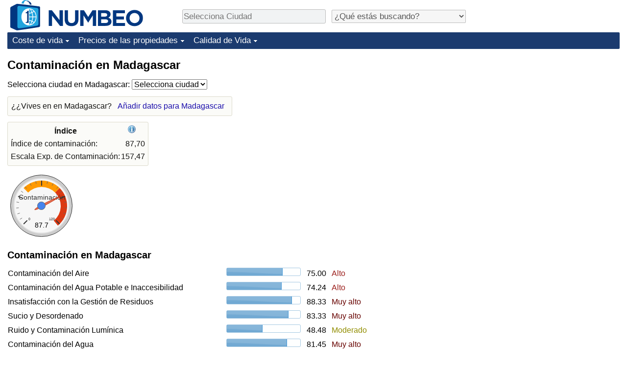

--- FILE ---
content_type: text/html;charset=UTF-8
request_url: https://es.numbeo.com/contaminaci%C3%B3n/pa%25C3%25ADs/Madagascar
body_size: 5778
content:
<!DOCTYPE html>
<html lang="es">
<head>
<meta http-equiv="Content-Type" content="text/html; charset=UTF-8">

            <script defer src="https://www.numbeo.com/common/numbeo_standard.js"></script>
<link rel="preconnect" href="https://fonts.googleapis.com">
<link rel="preconnect" href="https://fonts.gstatic.com" crossorigin>
<link href="https://fonts.googleapis.com/css2?family=Lato:ital,wght@0,100;0,300;0,400;0,700;0,900;1,100;1,300;1,400;1,700;1,900&display=swap" rel="stylesheet">
    <link href="https://cdnjs.cloudflare.com/ajax/libs/jqueryui/1.10.3/themes/redmond/jquery-ui.min.css" rel="Stylesheet" />
    <link rel="shortcut icon" type="image/x-icon" href="https://www.numbeo.com/favicon.ico" />
    <script  defer  src="https://cdnjs.cloudflare.com/ajax/libs/jquery/1.10.2/jquery.min.js"></script>
    <script  defer  src="https://cdnjs.cloudflare.com/ajax/libs/jqueryui/1.10.3/jquery-ui.min.js"></script>
   <script src='https://www.gstatic.com/charts/loader.js'></script>
<link rel="apple-touch-icon" href="https://www.numbeo.com/images/apple-touch-icon.png">
  <script>
  if (typeof whenDocReady === "function") {
    // already declared, do nothing
  } else {
    function whenDocReady(fn) {
      // see if DOM is already available
      if (document.readyState === "complete" || document.readyState === "interactive") {
        // call on next available tick
        setTimeout(fn, 1);
      } else {
        document.addEventListener("DOMContentLoaded", fn);
      }
    }
  }
</script>
<!-- Global site tag (gtag.js) - Google Analytics -->
<script async src="https://www.googletagmanager.com/gtag/js?id=G-YZ492Z6DWR"></script>
<script>
  window.dataLayer = window.dataLayer || [];
  function gtag(){dataLayer.push(arguments);}
  gtag('js', new Date());
gtag('config', 'G-YZ492Z6DWR');
gtag('set', 'user_properties', { ab: '0'});
</script>
<link rel="stylesheet" href="https://cdn.datatables.net/v/ju/dt-1.10.22/datatables.min.css"/>
<script defer src="https://cdn.datatables.net/v/ju/dt-1.10.22/datatables.min.js"></script>
<script async src="https://pagead2.googlesyndication.com/pagead/js/adsbygoogle.js?client=ca-pub-8993465169534557"
     crossorigin="anonymous"></script>



    <link rel="stylesheet" href="https://www.numbeo.com/common/style_desktop_i18n.css" />
<title>
Contaminación en Madagascar</title>
<link rel="alternate" hreflang="en" href="https://www.numbeo.com/pollution/country_result.jsp?country=Madagascar" />
<link rel="alternate" hreflang="de" href="https://de.numbeo.com/umweltverschmutzung/land/Madagaskar" />
<link rel="alternate" hreflang="pt" href="https://pt.numbeo.com/polui%C3%A7%C3%A3o/pa%C3%ADs/Madagascar" />
<link rel="alternate" hreflang="it" href="https://it.numbeo.com/inquinamento/nazione/Madagascar" />
<link rel="alternate" hreflang="fr" href="https://fr.numbeo.com/la-pollution/pays/Madagascar" />
<link rel="alternate" hreflang="es" href="https://es.numbeo.com/contaminaci%C3%B3n/pa%25C3%25ADs/Madagascar" />
<link rel="canonical" href="https://es.numbeo.com/contaminaci%C3%B3n/pa%25C3%25ADs/Madagascar" />
</head>
<body>
<div class="innerWidth" id="content_and_logo">
<div class="logo-and-upper-ad">
<table style="width: 100%;" >
<tr>
<td style="padding-top: 0px; padding-bottom: 4px; vertical-align: bottom;">
<a href="https://es.numbeo.com/coste-de-vida/" style="border: 0; text-decoration:none;">
<img src="https://www.numbeo.com/images/numbeo_icon.svg" style="height: 62px; vertical-align: bottom; border: 0;" alt="" /><img src="https://www.numbeo.com/images/numbeo_text.svg" style="height: 34px; margin-left: 1em; margin-bottom: 8px; vertical-align: bottom; border: 0;" alt="NUMBEO" /></a>
</td>
<td style="padding-left:12px; padding-top: 2px; padding-bottom: 0px; vertical-align: middle; width: 900px; text-align: left;" >
<div style="display: inline-block; width: 100%; margin-top: 10px; margin-bottom: 10px; text-align: left; vertical-align: bottom">
<nav style="display: inline-block; vertical-align: middle; padding-left: 0.5em;">
<div class="standard_margin_inlineblock" >
      <form action="https://es.numbeo.com/i18n/dispatcher" method="get" id="menu_dispatch_form"  style="display: inline; padding: 0; margin:0;">
      <input type="hidden" name="where" value="https://es.numbeo.com/contaminaci%C3%B3n/ciudad/" style="display: inline; padding:0; margin:0;" />
<input id="city_selector_menu_city_id" type="text" placeholder="Selecciona Ciudad"  class="city-selector-menu"/>
<input type="hidden" id="menu_city_id" name="city_id"/>
<input type="hidden" id="name_menu_city_id" name="name_city_id"/>
      </form>
</div>
 <script>
  whenDocReady(function() {
  	jQuery('#city_selector_menu_city_id').autocomplete({
  	  source: 'https://es.numbeo.com/i18n/IntlCitySearchJson',
     minLength: 1,
     delay: 3,
     autoFocus: true,
     select: function(event, ui) {
         event.preventDefault();
         $('#city_selector_menu_city_id').val(ui.item.label);
         $('#menu_city_id').val(ui.item.value);
jQuery('#menu_dispatch_form').submit();     },
     focus: function(event, ui) {
         event.preventDefault();
     }
	  })   .keydown(function(e){
	    if (e.keyCode === 13){
      if ($('#menu_city_id').val() == '') { 
        e.preventDefault();
      }
      var val = $('#city_selector_menu_city_id').val();
		   $('#name_menu_city_id').val(val);
	   }
  }); // end autocompleter definition
$('#city_selector_menu_city_id').toggleClass('city-selector-menu');
$('#city_selector_menu_city_id').toggleClass('city-selector-menu');
 }); // end document ready 
</script>
</nav>
<nav style="display: inline-block; vertical-align: middle; padding-left: 0.5em;">
<div class="standard_margin_inlineblock">
<select name="city_result_switcher" id="city_result_switcher"  onchange="window.location = this.value;" class="result_switcher ">
<option value="" selected="selected">¿Qué estás buscando?</option>
<option value="https://es.numbeo.com/coste-de-vida/pa%25C3%25ADs/Madagascar">Coste de vida en Madagascar</option>
<option value="https://es.numbeo.com/criminalidad/pa%25C3%25ADs/Madagascar">Delincuencia en Madagascar</option>
<option value="https://es.numbeo.com/clima/pa%25C3%25ADs/Madagascar">Clima en Madagascar</option>
<option value="https://es.numbeo.com/sanidad/pa%25C3%25ADs/Madagascar">Sanidad en Madagascar</option>
<option value="https://es.numbeo.com/contaminaci%C3%B3n/pa%25C3%25ADs/Madagascar">Contaminación en Madagascar</option>
<option value="https://es.numbeo.com/precios-de-inmuebles/pa%25C3%25ADs/Madagascar">Precios de las propiedades en Madagascar</option>
<option value="https://es.numbeo.com/calidad-de-vida/pa%25C3%25ADs/Madagascar">Calidad de Vida en Madagascar</option>
<option value="https://es.numbeo.com/tr%C3%A1fico/pa%25C3%25ADs/Madagascar">Tráfico en Madagascar</option>
</select>
</div>
</nav>
</div>
</td>
</tr>
</table>
</div> <!-- logo-and-upper-ad -->
<div class="dropdown-outer">
<nav class="before-nav" >
    <ul id="nav-one" class="nav">

	<li class="dir">
<a href="https://es.numbeo.com/coste-de-vida/">Coste de vida</a>
  <ul>
   <li><a href="https://es.numbeo.com/coste-de-vida/">Coste de vida</a></li>
   <li><a href="https://es.numbeo.com/coste-de-vida/clasificaciones-actuales">Índice de Costo de Vida (Actual)</a></li>
   <li><a href="https://es.numbeo.com/coste-de-vida/clasificaciones">Índice de Costo de Vida</a></li>
   <li><a href="https://es.numbeo.com/coste-de-vida/clasificaciones-por-pa%C3%ADs">Índice de costo de vida por país</a></li>
   <li><a href="https://es.numbeo.com/coste-de-vida/motivaci%C3%B3n-y-metodolog%C3%ADa">en aqaba</a></li>
  </ul></li>

	<li class="dir">
<a href="https://es.numbeo.com/precios-de-inmuebles/">Precios de las propiedades</a>
  <ul>
   <li><a href="https://es.numbeo.com/precios-de-inmuebles/">Precios de las propiedades</a></li>
   <li><a href="https://es.numbeo.com/precios-de-inmuebles/clasificaciones-actuales">Índice de Precios de Inmuebles (Actual)</a></li>
   <li><a href="https://es.numbeo.com/precios-de-inmuebles/clasificaciones">Índice de Precios de Inmuebles</a></li>
   <li><a href="https://es.numbeo.com/precios-de-inmuebles/clasificaciones-por-pa%C3%ADs">Índice de Precios de Inmuebles por País</a></li>
   </ul></li>

	<li class="dir">
<a href="https://es.numbeo.com/calidad-de-vida/">Calidad de Vida</a>
  <ul>
   <li><a href="https://es.numbeo.com/calidad-de-vida/">Calidad de Vida</a></li>
   <li><a href="https://es.numbeo.com/calidad-de-vida/clasificaciones">Índice de Calidad de Vida</a></li>
   <li><a href="https://es.numbeo.com/calidad-de-vida/clasificaciones-actuales">Índice de Calidad de Vida (Actual)</a></li>
   <li><a href="https://es.numbeo.com/calidad-de-vida/clasificaciones-por-pa%C3%ADs">Índice de calidad de vida por país</a></li>
   <li><a href="https://es.numbeo.com/criminalidad/iniciar-p%C3%A1gina">Delincuencia</a></li>
   <li><a href="https://es.numbeo.com/criminalidad/clasificaciones-actuales">Calificación del Índice de Criminalidad (Actual)</a></li>
   <li><a href="https://es.numbeo.com/criminalidad/clasificaciones">Índice de Criminalidad</a></li>
   <li><a href="https://es.numbeo.com/criminalidad/clasificaciones-por-pa%C3%ADs">Índice de criminalidad por país</a></li>
   <li><a href="https://es.numbeo.com/sanidad/iniciar-p%C3%A1gina">Sanidad</a></li>
   <li><a href="https://es.numbeo.com/sanidad/clasificaciones-actuales">Índice de Sanidad (Actual)</a></li>
   <li><a href="https://es.numbeo.com/sanidad/clasificaciones">Índice de Sanidad</a></li>
   <li><a href="https://es.numbeo.com/sanidad/clasificaciones-por-pa%C3%ADs">Índice de Sanidad por País</a></li>
   <li><a href="https://es.numbeo.com/contaminaci%C3%B3n/iniciar-p%C3%A1gina">Contaminación</a></li>
   <li><a href="https://es.numbeo.com/contaminaci%C3%B3n/clasificaciones-actuales">Índice de Contaminación (Actual)</a></li>
   <li><a href="https://es.numbeo.com/contaminaci%C3%B3n/clasificaciones">Índice de contaminación</a></li>
   <li><a href="https://es.numbeo.com/contaminaci%C3%B3n/clasificaciones-por-pa%C3%ADs">Índice de Contaminación por País</a></li>
   <li><a href="https://es.numbeo.com/tr%C3%A1fico/iniciar-p%C3%A1gina">Tráfico</a></li>
   <li><a href="https://es.numbeo.com/tr%C3%A1fico/clasificaciones">Índice de Tráfico</a></li>
   <li><a href="https://es.numbeo.com/tr%C3%A1fico/clasificaciones-actuales">Índice de Tráfico (Actual)</a></li>
   <li><a href="https://es.numbeo.com/tr%C3%A1fico/clasificaciones-por-pa%C3%ADs">Índice de Tráfico por País</a></li>
	</ul></li>


</ul>
<br style="clear: both"/>
</nav>
</div> <!-- dropdown-outer -->
 <div class="right-ads-and-info">
 <div class="right-ads">
<div style="width: 300px; height: 251px; overflow: hidden; box-sizing: border-box;">

<ins class="adsbygoogle"
     style="display:inline-block;width:300px;height:250px"
     data-ad-client="ca-pub-8993465169534557"
     data-ad-slot="8165022551"></ins>
<script>
     (adsbygoogle = window.adsbygoogle || []).push({});
</script>

</div>

 </div>
 </div>
    <h1> Contaminación en Madagascar    </h1>
<!-- Column 1 start --><nav>
<!-- form for selecting city -->
      <form action="https://es.numbeo.com/i18n/dispatcher" method="get" id="dispatch_form"  class="standard_margin" >
  <input type=hidden name="appModuo" value="8" />
  <input type=hidden name="locCountry" value="Madagascar" />
Selecciona ciudad en Madagascar: <select name="locCity" id="locCity" onchange="if (checkSelectedSomeText('locCity')) this.form.submit();">
<option value="">Selecciona ciudad</option>
          <option value="Ambatolampy">Ambatolampy</option>
          <option value="Ambatondrazaka">Ambatondrazaka</option>
          <option value="Ambositra">Ambositra</option>
          <option value="Antalaha">Antalaha</option>
          <option value="Antananarivo">Antananarivo</option>
          <option value="Antsirabe">Antsirabe</option>
          <option value="Antsiranana">Antsiranana</option>
          <option value="Mahajanga">Mahajanga</option>
          <option value="Maroantsetra">Maroantsetra</option>
          <option value="Marolambo">Marolambo</option>
          <option value="Toamasina">Toamasina</option>
          <option value="Toliara">Toliara</option>
</select></form>
</nav>
<aside><div class="seeding-call disabled_on_small_devices">
¿¿Vives en en Madagascar? <span class="we_need_your_help"><a href="https://es.numbeo.com/contaminaci%C3%B3n/editar?returnUrl=https%3A%2F%2Fes.numbeo.com%2Fcontaminaci%25C3%25B3n%2Fpa%2525C3%2525ADs%2FMadagascar&tracking=standardEnterData&locCountry=Madagascar" rel="nofollow" class="enterDataA">Añadir datos para Madagascar</a></span></div></aside>
<table class="table_indices">
<tr><th>Índice</th><th><a href="https://es.numbeo.com/contaminaci%C3%B3n/%C3%ADndices-explicados" title="Acerca de los índices" class=""><img src="https://www.numbeo.com/images/information.png" class="image_help" alt=""/></a></th></tr>
<tr><td>Índice de contaminación: </td>
<td style="text-align: right">
87,70</td>
</tr>
<tr><td>Escala Exp. de Contaminación: </td>
<td style="text-align: right">
157,47</td>
</tr>
</table>
<div id="gauge_div" class="gauge_1" style="display: block;"></div>
    <script>
      google.load('visualization', '1', {packages:['gauge']});
      google.setOnLoadCallback(drawChart);
      function drawChart() {
        var data = new google.visualization.DataTable();
        data.addColumn('string', 'Label');
        data.addColumn('number', 'Value');
        data.addRows([
          ['Contaminación', 87.70],
        ]);

        var calcHeight = $(window).width() / 3.5;
        if (calcHeight > 140) {
          calcHeight = 140;
        }
        if (calcHeight < 85) {
          calcHeight = 85;
        }
        var options = {
          width: 10 + (calcHeight + 5) * 1,
          height: calcHeight,
          redFrom: 80.00, redTo: 130.00,
          yellowFrom:40.00, yellowTo: 80.00,
          max: 120.00, 
          minorTicks: 5
        };

        var chart = new google.visualization.Gauge(document.getElementById('gauge_div'));
        chart.draw(data, options);
      }
    </script>
<h2>Contaminación en Madagascar</h2>
<table class="table_builder_with_value_explanation data_wide_table">
<tr><td class="columnWithName">Contaminación del Aire</td><td><div id="air_pollution" class="jquery_bar"></div></td><td class="indexValueTd" style="text-align: right">75.00<td class="hidden_on_small_mobile"><span class="red_light_standard">
Alto</span></td></tr>
<tr><td class="columnWithName">Contaminación del Agua Potable e Inaccesibilidad</td><td><div id="drinking_water_pollution_and_inaccessibility" class="jquery_bar"></div></td><td class="indexValueTd" style="text-align: right">74.24<td class="hidden_on_small_mobile"><span class="red_light_standard">
Alto</span></td></tr>
<tr><td class="columnWithName">Insatisfacción con la Gestión de Residuos</td><td><div id="dissatisfaction_garbage" class="jquery_bar"></div></td><td class="indexValueTd" style="text-align: right">88.33<td class="hidden_on_small_mobile"><span class="red_standard">
Muy alto</span></td></tr>
<tr><td class="columnWithName">Sucio y Desordenado</td><td><div id="dissatisfaction_clean_and_tidy" class="jquery_bar"></div></td><td class="indexValueTd" style="text-align: right">83.33<td class="hidden_on_small_mobile"><span class="red_standard">
Muy alto</span></td></tr>
<tr><td class="columnWithName">Ruido y Contaminación Lumínica</td><td><div id="noise_and_light_pollution" class="jquery_bar"></div></td><td class="indexValueTd" style="text-align: right">48.48<td class="hidden_on_small_mobile"><span class="yellow_neutral_standard">
Moderado</span></td></tr>
<tr><td class="columnWithName">Contaminación del Agua</td><td><div id="water_pollution" class="jquery_bar"></div></td><td class="indexValueTd" style="text-align: right">81.45<td class="hidden_on_small_mobile"><span class="red_standard">
Muy alto</span></td></tr>
<tr><td class="columnWithName">Insatisfacción al pasar tiempo en la ciudad</td><td><div id="uncomfotable_spend_time" class="jquery_bar"></div></td><td class="indexValueTd" style="text-align: right">72.79<td class="hidden_on_small_mobile"><span class="red_light_standard">
Alto</span></td></tr>
<tr><td class="columnWithName">Insatisfacción con los Parques y Zonas Verdes de la ciudad</td><td><div id="dissatisfaction_green_and_parks" class="jquery_bar"></div></td><td class="indexValueTd" style="text-align: right">69.53<td class="hidden_on_small_mobile"><span class="red_light_standard">
Alto</span></td></tr>
</table>
<script>
 whenDocReady(function() {
    $(function() {
		$( "#air_pollution" ).progressbar({
			value: 75.00
		});
		$( "#drinking_water_pollution_and_inaccessibility" ).progressbar({
			value: 74.24
		});
		$( "#dissatisfaction_garbage" ).progressbar({
			value: 88.33
		});
		$( "#dissatisfaction_clean_and_tidy" ).progressbar({
			value: 83.33
		});
		$( "#noise_and_light_pollution" ).progressbar({
			value: 48.48
		});
		$( "#water_pollution" ).progressbar({
			value: 81.45
		});
		$( "#uncomfotable_spend_time" ).progressbar({
			value: 72.79
		});
		$( "#dissatisfaction_green_and_parks" ).progressbar({
			value: 69.53
		});
	  });
	});
</script>
<h2>Limpieza en Madagascar</h2>
<table class="table_builder_with_value_explanation data_wide_table">
<tr><td class="columnWithName">Calidad del aire</td><td><div id="air_quality" class="jquery_bar"></div></td><td class="indexValueTd" style="text-align: right">25.00<td class="hidden_on_small_mobile"><span class="red_light_standard">
Bajo</span></td></tr>
<tr><td class="columnWithName">Accesibilidad y Calidad del Agua Potable</td><td><div id="drinking_water_quality_accessibility" class="jquery_bar"></div></td><td class="indexValueTd" style="text-align: right">25.76<td class="hidden_on_small_mobile"><span class="red_light_standard">
Bajo</span></td></tr>
<tr><td class="columnWithName">Satisfacción con la Gestión de Residuos</td><td><div id="garbage_disposal_satisfaction" class="jquery_bar"></div></td><td class="indexValueTd" style="text-align: right">11.67<td class="hidden_on_small_mobile"><span class="red_standard">
Muy Bajo</span></td></tr>
<tr><td class="columnWithName">Limpia y ordenada</td><td><div id="clean_and_tidy" class="jquery_bar"></div></td><td class="indexValueTd" style="text-align: right">16.67<td class="hidden_on_small_mobile"><span class="red_standard">
Muy Bajo</span></td></tr>
<tr><td class="columnWithName">Tranquilo y sin problemas con luces nocturnas</td><td><div id="noise_and_light_purity" class="jquery_bar"></div></td><td class="indexValueTd" style="text-align: right">51.52<td class="hidden_on_small_mobile"><span class="yellow_neutral_standard">
Moderado</span></td></tr>
<tr><td class="columnWithName">Calidad del Agua</td><td><div id="water_quality" class="jquery_bar"></div></td><td class="indexValueTd" style="text-align: right">18.55<td class="hidden_on_small_mobile"><span class="red_standard">
Muy Bajo</span></td></tr>
<tr><td class="columnWithName">Comodidad al pasar tiempo en la ciudad</td><td><div id="comfortable_to_spend_time" class="jquery_bar"></div></td><td class="indexValueTd" style="text-align: right">27.21<td class="hidden_on_small_mobile"><span class="red_light_standard">
Bajo</span></td></tr>
<tr><td class="columnWithName">Calidad de las Zonas Verdes y Parques</td><td><div id="green_and_parks_quality" class="jquery_bar"></div></td><td class="indexValueTd" style="text-align: right">30.47<td class="hidden_on_small_mobile"><span class="red_light_standard">
Bajo</span></td></tr>
</table>
<script>
 whenDocReady(function() {
    $(function() {
		$( "#air_quality" ).progressbar({
			value: 25.00
		});
		$( "#drinking_water_quality_accessibility" ).progressbar({
			value: 25.76
		});
		$( "#garbage_disposal_satisfaction" ).progressbar({
			value: 11.67
		});
		$( "#clean_and_tidy" ).progressbar({
			value: 16.67
		});
		$( "#noise_and_light_purity" ).progressbar({
			value: 51.52
		});
		$( "#water_quality" ).progressbar({
			value: 18.55
		});
		$( "#comfortable_to_spend_time" ).progressbar({
			value: 27.21
		});
		$( "#green_and_parks_quality" ).progressbar({
			value: 30.47
		});
	  });
	});
</script>
<p><span class="reportees">Colaboradores: 37</span>
<p><span class="reportees">Última actualización: Mayo 2025</span>
<p><span class="reportees">Estos datos están basados en opiniones de visitantes de esta página en los últimos 3 años.</span>
<p><span class="reportees">Si el valor es 0, significa que se percibe como muy bajo. Si el valor es 100, se percibe como muy alto.</span>
<p><span class="reportees">Nuestros datos para cada país están basados en todas las entradas de todas las ciudades del país.</span>
<div class="green_box green_box_smaller_desktop_i18n"><span class="section_title_container"><img src="https://www.numbeo.com/images/baseline-language.svg" alt="" title=""/><span class="section_title">Esta página en otros idiomas:</span></span><div class="inside_box_section_content"><table class="languages_ref_table">
<tr><td><span class="pre_language_icon"></span>
<img src="https://www.numbeo.com/images/flags/4x3/gb.svg" style="height: 16px; padding-right: 10px; " class="icon_for_country" alt=""/><span class="align_next_to_lang_icon"><span class="other_lang">English</span><a href="https://www.numbeo.com/pollution/country_result.jsp?country=Madagascar">Pollution in Madagascar</a>
</span>
</td></tr>
<tr><td><span class="pre_language_icon"></span>
<img src="https://www.numbeo.com/images/flags/4x3/de.svg" style="height: 16px; padding-right: 10px; " class="icon_for_country" alt=""/><span class="other_lang">Deutsch</span><span class="align_next_to_lang_icon"><a href="https://de.numbeo.com/umweltverschmutzung/land/Madagaskar">Umweltverschmutzung in Madagaskar</a>
</span>
</td></tr>
<tr><td><span class="pre_language_icon"></span>
<img src="https://www.numbeo.com/images/flags/4x3/pt.svg" style="height: 16px; padding-right: 10px; " class="icon_for_country" alt=""/><span class="other_lang">Português</span><span class="align_next_to_lang_icon"><a href="https://pt.numbeo.com/polui%C3%A7%C3%A3o/pa%C3%ADs/Madagascar">Poluição em Madagascar</a>
</span>
</td></tr>
<tr><td><span class="pre_language_icon"></span>
<img src="https://www.numbeo.com/images/flags/4x3/it.svg" style="height: 16px; padding-right: 10px; " class="icon_for_country" alt=""/><span class="other_lang">Italiano</span><span class="align_next_to_lang_icon"><a href="https://it.numbeo.com/inquinamento/nazione/Madagascar">Inquinamento in Madagascar</a>
</span>
</td></tr>
<tr><td><span class="pre_language_icon"></span>
<img src="https://www.numbeo.com/images/flags/4x3/fr.svg" style="height: 16px; padding-right: 10px; " class="icon_for_country" alt=""/><span class="other_lang">Français</span><span class="align_next_to_lang_icon"><a href="https://fr.numbeo.com/la-pollution/pays/Madagascar">Pollution à Madagascar</a>
</span>
</td></tr>
</table></div>
</div><nav>
<div class="text_block">
<span class="small_font">
Más información: <span class="more_about_content">
<span class="nobreak">
<a href="https://es.numbeo.com/coste-de-vida/pa%25C3%25ADs/Madagascar">Coste de vida</a></span>
<span class="nobreak">
 | <a href="https://es.numbeo.com/criminalidad/pa%25C3%25ADs/Madagascar">Delincuencia</a></span>
<span class="nobreak">
 | <a href="https://es.numbeo.com/clima/pa%25C3%25ADs/Madagascar">Clima</a></span>
<span class="nobreak">
 | <a href="https://es.numbeo.com/sanidad/pa%25C3%25ADs/Madagascar">Sanidad</a></span>
<span class="nobreak">
 | <b>Contaminación</b></span>
<span class="nobreak">
 | <a href="https://es.numbeo.com/precios-de-inmuebles/pa%25C3%25ADs/Madagascar">Precios de las propiedades</a></span>
<span class="nobreak">
 | <a href="https://es.numbeo.com/calidad-de-vida/pa%25C3%25ADs/Madagascar">Calidad de Vida</a></span>
<span class="nobreak">
 | <a href="https://es.numbeo.com/tr%C3%A1fico/pa%25C3%25ADs/Madagascar">Tráfico</a></span>
</span>
</span>
</div>
</nav>

<div class="footer_content">
<a href="https://es.numbeo.com/com%C3%BAn/acerca-de-numbeo">Acerca de esta página</a><span class="footer_separator"></span>
<a href="https://es.numbeo.com/com%C3%BAn/en-las-noticias">En las Noticias</a>
<p>
<span style="font-style: italic">
Derechos de Autor &copy; 2009-2026 Numbeo. El uso de este servicio está sujeto a nuestros <a href="https://es.numbeo.com/com%C3%BAn/condiciones-de-uso">Términos de Uso</a>  y <a href="https://es.numbeo.com/com%C3%BAn/pol%C3%ADtica-de-privacidad">Política de Privacidad</a></span></p></div></div> <!-- end of innerWidth --> 
</body>
</html>



--- FILE ---
content_type: text/html; charset=utf-8
request_url: https://www.google.com/recaptcha/api2/aframe
body_size: 269
content:
<!DOCTYPE HTML><html><head><meta http-equiv="content-type" content="text/html; charset=UTF-8"></head><body><script nonce="1ByJu1AVCO0YHVCHJJwSwQ">/** Anti-fraud and anti-abuse applications only. See google.com/recaptcha */ try{var clients={'sodar':'https://pagead2.googlesyndication.com/pagead/sodar?'};window.addEventListener("message",function(a){try{if(a.source===window.parent){var b=JSON.parse(a.data);var c=clients[b['id']];if(c){var d=document.createElement('img');d.src=c+b['params']+'&rc='+(localStorage.getItem("rc::a")?sessionStorage.getItem("rc::b"):"");window.document.body.appendChild(d);sessionStorage.setItem("rc::e",parseInt(sessionStorage.getItem("rc::e")||0)+1);localStorage.setItem("rc::h",'1769056601272');}}}catch(b){}});window.parent.postMessage("_grecaptcha_ready", "*");}catch(b){}</script></body></html>